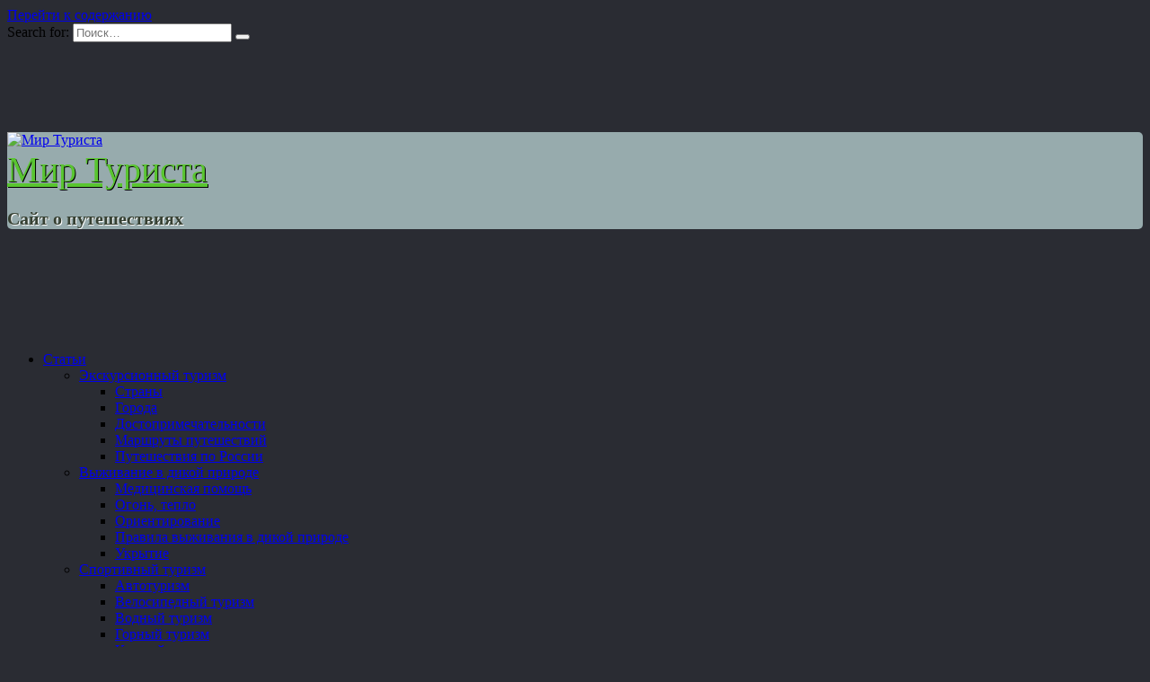

--- FILE ---
content_type: text/html; charset=UTF-8
request_url: https://mir-tourista.ru/ekskursii/argentina-ekskursii/buenos-ajres/drugoj-gorod-buenos-ajres
body_size: 19924
content:
<!doctype html>
<html lang="ru-RU">
<head>
	<meta charset="UTF-8">
	<meta name="viewport" content="width=device-width, initial-scale=1">

	<meta name='robots' content='index, follow, max-image-preview:large, max-snippet:-1, max-video-preview:-1' />
	<style>img:is([sizes="auto" i], [sizes^="auto," i]) { contain-intrinsic-size: 3000px 1500px }</style>
	
	<title>Экскурсии из Буэнос-Айреса в другой город: описание и цены 2026 | Мир Туриста</title>
	<meta name="description" content="Самые интересные индивидуальные и групповые Экскурсии из Буэнос-Айреса в другой город с рускоговорящими гидами. Большой выбор экскурсий, описание, рейтинг, цены и отзывы 2026 год." />
	<link rel="canonical" href="https://mir-tourista.ru/ekskursii/argentina-ekskursii/buenos-ajres/drugoj-gorod-buenos-ajres" />
	<meta property="og:locale" content="ru_RU" />
	<meta property="og:type" content="article" />
	<meta property="og:title" content="Архивы Экскурсии из Буэнос-Айреса в другой город" />
	<meta property="og:description" content="Самые интересные индивидуальные и групповые Экскурсии из Буэнос-Айреса в другой город с рускоговорящими гидами. Большой выбор экскурсий, описание, рейтинг, цены и отзывы 2026 год." />
	<meta property="og:url" content="https://mir-tourista.ru/ekskursii/argentina-ekskursii/buenos-ajres/drugoj-gorod-buenos-ajres" />
	<meta property="og:site_name" content="Мир Туриста" />
	<meta property="og:image" content="https://mir-tourista.ru/wp-content/uploads/2018/03/cropped-1_Primary_logo_on_transparent_108x73.png" />
	<meta property="og:image:width" content="250" />
	<meta property="og:image:height" content="222" />
	<meta property="og:image:type" content="image/png" />
	<script type="application/ld+json" class="yoast-schema-graph">{"@context":"https://schema.org","@graph":[{"@type":"CollectionPage","@id":"https://mir-tourista.ru/ekskursii/argentina-ekskursii/buenos-ajres/drugoj-gorod-buenos-ajres","url":"https://mir-tourista.ru/ekskursii/argentina-ekskursii/buenos-ajres/drugoj-gorod-buenos-ajres","name":"Экскурсии из Буэнос-Айреса в другой город: описание и цены 2026 | Мир Туриста","isPartOf":{"@id":"https://mir-tourista.ru/#website"},"description":"Самые интересные индивидуальные и групповые Экскурсии из Буэнос-Айреса в другой город с рускоговорящими гидами. Большой выбор экскурсий, описание, рейтинг, цены и отзывы 2026 год.","breadcrumb":{"@id":"https://mir-tourista.ru/ekskursii/argentina-ekskursii/buenos-ajres/drugoj-gorod-buenos-ajres#breadcrumb"},"inLanguage":"ru-RU"},{"@type":"BreadcrumbList","@id":"https://mir-tourista.ru/ekskursii/argentina-ekskursii/buenos-ajres/drugoj-gorod-buenos-ajres#breadcrumb","itemListElement":[{"@type":"ListItem","position":1,"name":"Мир туриста","item":"https://mir-tourista.ru/"},{"@type":"ListItem","position":2,"name":"Экскурсии","item":"https://mir-tourista.ru/ekskursii"},{"@type":"ListItem","position":3,"name":"Экскурсии в Аргентину","item":"https://mir-tourista.ru/ekskursii/argentina-ekskursii"},{"@type":"ListItem","position":4,"name":"Экскурсии в Буэнос-Айрес (Аргентина)","item":"https://mir-tourista.ru/ekskursii/argentina-ekskursii/buenos-ajres"},{"@type":"ListItem","position":5,"name":"Экскурсии из Буэнос-Айреса в другой город"}]},{"@type":"WebSite","@id":"https://mir-tourista.ru/#website","url":"https://mir-tourista.ru/","name":"Мир Туриста","description":"Сайт о путешествиях","publisher":{"@id":"https://mir-tourista.ru/#organization"},"potentialAction":[{"@type":"SearchAction","target":{"@type":"EntryPoint","urlTemplate":"https://mir-tourista.ru/?s={search_term_string}"},"query-input":{"@type":"PropertyValueSpecification","valueRequired":true,"valueName":"search_term_string"}}],"inLanguage":"ru-RU"},{"@type":"Organization","@id":"https://mir-tourista.ru/#organization","name":"Мир Туриста","url":"https://mir-tourista.ru/","logo":{"@type":"ImageObject","inLanguage":"ru-RU","@id":"https://mir-tourista.ru/#/schema/logo/image/","url":"https://mir-tourista.ru/wp-content/uploads/2021/02/1_Primary_logo_on_transparent_114x73.png","contentUrl":"https://mir-tourista.ru/wp-content/uploads/2021/02/1_Primary_logo_on_transparent_114x73.png","width":88,"height":73,"caption":"Мир Туриста"},"image":{"@id":"https://mir-tourista.ru/#/schema/logo/image/"}}]}</script>


<style id='wp-block-library-theme-inline-css' type='text/css'>
.wp-block-audio :where(figcaption){color:#555;font-size:13px;text-align:center}.is-dark-theme .wp-block-audio :where(figcaption){color:#ffffffa6}.wp-block-audio{margin:0 0 1em}.wp-block-code{border:1px solid #ccc;border-radius:4px;font-family:Menlo,Consolas,monaco,monospace;padding:.8em 1em}.wp-block-embed :where(figcaption){color:#555;font-size:13px;text-align:center}.is-dark-theme .wp-block-embed :where(figcaption){color:#ffffffa6}.wp-block-embed{margin:0 0 1em}.blocks-gallery-caption{color:#555;font-size:13px;text-align:center}.is-dark-theme .blocks-gallery-caption{color:#ffffffa6}:root :where(.wp-block-image figcaption){color:#555;font-size:13px;text-align:center}.is-dark-theme :root :where(.wp-block-image figcaption){color:#ffffffa6}.wp-block-image{margin:0 0 1em}.wp-block-pullquote{border-bottom:4px solid;border-top:4px solid;color:currentColor;margin-bottom:1.75em}.wp-block-pullquote cite,.wp-block-pullquote footer,.wp-block-pullquote__citation{color:currentColor;font-size:.8125em;font-style:normal;text-transform:uppercase}.wp-block-quote{border-left:.25em solid;margin:0 0 1.75em;padding-left:1em}.wp-block-quote cite,.wp-block-quote footer{color:currentColor;font-size:.8125em;font-style:normal;position:relative}.wp-block-quote:where(.has-text-align-right){border-left:none;border-right:.25em solid;padding-left:0;padding-right:1em}.wp-block-quote:where(.has-text-align-center){border:none;padding-left:0}.wp-block-quote.is-large,.wp-block-quote.is-style-large,.wp-block-quote:where(.is-style-plain){border:none}.wp-block-search .wp-block-search__label{font-weight:700}.wp-block-search__button{border:1px solid #ccc;padding:.375em .625em}:where(.wp-block-group.has-background){padding:1.25em 2.375em}.wp-block-separator.has-css-opacity{opacity:.4}.wp-block-separator{border:none;border-bottom:2px solid;margin-left:auto;margin-right:auto}.wp-block-separator.has-alpha-channel-opacity{opacity:1}.wp-block-separator:not(.is-style-wide):not(.is-style-dots){width:100px}.wp-block-separator.has-background:not(.is-style-dots){border-bottom:none;height:1px}.wp-block-separator.has-background:not(.is-style-wide):not(.is-style-dots){height:2px}.wp-block-table{margin:0 0 1em}.wp-block-table td,.wp-block-table th{word-break:normal}.wp-block-table :where(figcaption){color:#555;font-size:13px;text-align:center}.is-dark-theme .wp-block-table :where(figcaption){color:#ffffffa6}.wp-block-video :where(figcaption){color:#555;font-size:13px;text-align:center}.is-dark-theme .wp-block-video :where(figcaption){color:#ffffffa6}.wp-block-video{margin:0 0 1em}:root :where(.wp-block-template-part.has-background){margin-bottom:0;margin-top:0;padding:1.25em 2.375em}
</style>
<style id='classic-theme-styles-inline-css' type='text/css'>
/*! This file is auto-generated */
.wp-block-button__link{color:#fff;background-color:#32373c;border-radius:9999px;box-shadow:none;text-decoration:none;padding:calc(.667em + 2px) calc(1.333em + 2px);font-size:1.125em}.wp-block-file__button{background:#32373c;color:#fff;text-decoration:none}
</style>
<style id='global-styles-inline-css' type='text/css'>
:root{--wp--preset--aspect-ratio--square: 1;--wp--preset--aspect-ratio--4-3: 4/3;--wp--preset--aspect-ratio--3-4: 3/4;--wp--preset--aspect-ratio--3-2: 3/2;--wp--preset--aspect-ratio--2-3: 2/3;--wp--preset--aspect-ratio--16-9: 16/9;--wp--preset--aspect-ratio--9-16: 9/16;--wp--preset--color--black: #000000;--wp--preset--color--cyan-bluish-gray: #abb8c3;--wp--preset--color--white: #ffffff;--wp--preset--color--pale-pink: #f78da7;--wp--preset--color--vivid-red: #cf2e2e;--wp--preset--color--luminous-vivid-orange: #ff6900;--wp--preset--color--luminous-vivid-amber: #fcb900;--wp--preset--color--light-green-cyan: #7bdcb5;--wp--preset--color--vivid-green-cyan: #00d084;--wp--preset--color--pale-cyan-blue: #8ed1fc;--wp--preset--color--vivid-cyan-blue: #0693e3;--wp--preset--color--vivid-purple: #9b51e0;--wp--preset--gradient--vivid-cyan-blue-to-vivid-purple: linear-gradient(135deg,rgba(6,147,227,1) 0%,rgb(155,81,224) 100%);--wp--preset--gradient--light-green-cyan-to-vivid-green-cyan: linear-gradient(135deg,rgb(122,220,180) 0%,rgb(0,208,130) 100%);--wp--preset--gradient--luminous-vivid-amber-to-luminous-vivid-orange: linear-gradient(135deg,rgba(252,185,0,1) 0%,rgba(255,105,0,1) 100%);--wp--preset--gradient--luminous-vivid-orange-to-vivid-red: linear-gradient(135deg,rgba(255,105,0,1) 0%,rgb(207,46,46) 100%);--wp--preset--gradient--very-light-gray-to-cyan-bluish-gray: linear-gradient(135deg,rgb(238,238,238) 0%,rgb(169,184,195) 100%);--wp--preset--gradient--cool-to-warm-spectrum: linear-gradient(135deg,rgb(74,234,220) 0%,rgb(151,120,209) 20%,rgb(207,42,186) 40%,rgb(238,44,130) 60%,rgb(251,105,98) 80%,rgb(254,248,76) 100%);--wp--preset--gradient--blush-light-purple: linear-gradient(135deg,rgb(255,206,236) 0%,rgb(152,150,240) 100%);--wp--preset--gradient--blush-bordeaux: linear-gradient(135deg,rgb(254,205,165) 0%,rgb(254,45,45) 50%,rgb(107,0,62) 100%);--wp--preset--gradient--luminous-dusk: linear-gradient(135deg,rgb(255,203,112) 0%,rgb(199,81,192) 50%,rgb(65,88,208) 100%);--wp--preset--gradient--pale-ocean: linear-gradient(135deg,rgb(255,245,203) 0%,rgb(182,227,212) 50%,rgb(51,167,181) 100%);--wp--preset--gradient--electric-grass: linear-gradient(135deg,rgb(202,248,128) 0%,rgb(113,206,126) 100%);--wp--preset--gradient--midnight: linear-gradient(135deg,rgb(2,3,129) 0%,rgb(40,116,252) 100%);--wp--preset--font-size--small: 19.5px;--wp--preset--font-size--medium: 20px;--wp--preset--font-size--large: 36.5px;--wp--preset--font-size--x-large: 42px;--wp--preset--font-size--normal: 22px;--wp--preset--font-size--huge: 49.5px;--wp--preset--spacing--20: 0.44rem;--wp--preset--spacing--30: 0.67rem;--wp--preset--spacing--40: 1rem;--wp--preset--spacing--50: 1.5rem;--wp--preset--spacing--60: 2.25rem;--wp--preset--spacing--70: 3.38rem;--wp--preset--spacing--80: 5.06rem;--wp--preset--shadow--natural: 6px 6px 9px rgba(0, 0, 0, 0.2);--wp--preset--shadow--deep: 12px 12px 50px rgba(0, 0, 0, 0.4);--wp--preset--shadow--sharp: 6px 6px 0px rgba(0, 0, 0, 0.2);--wp--preset--shadow--outlined: 6px 6px 0px -3px rgba(255, 255, 255, 1), 6px 6px rgba(0, 0, 0, 1);--wp--preset--shadow--crisp: 6px 6px 0px rgba(0, 0, 0, 1);}:where(.is-layout-flex){gap: 0.5em;}:where(.is-layout-grid){gap: 0.5em;}body .is-layout-flex{display: flex;}.is-layout-flex{flex-wrap: wrap;align-items: center;}.is-layout-flex > :is(*, div){margin: 0;}body .is-layout-grid{display: grid;}.is-layout-grid > :is(*, div){margin: 0;}:where(.wp-block-columns.is-layout-flex){gap: 2em;}:where(.wp-block-columns.is-layout-grid){gap: 2em;}:where(.wp-block-post-template.is-layout-flex){gap: 1.25em;}:where(.wp-block-post-template.is-layout-grid){gap: 1.25em;}.has-black-color{color: var(--wp--preset--color--black) !important;}.has-cyan-bluish-gray-color{color: var(--wp--preset--color--cyan-bluish-gray) !important;}.has-white-color{color: var(--wp--preset--color--white) !important;}.has-pale-pink-color{color: var(--wp--preset--color--pale-pink) !important;}.has-vivid-red-color{color: var(--wp--preset--color--vivid-red) !important;}.has-luminous-vivid-orange-color{color: var(--wp--preset--color--luminous-vivid-orange) !important;}.has-luminous-vivid-amber-color{color: var(--wp--preset--color--luminous-vivid-amber) !important;}.has-light-green-cyan-color{color: var(--wp--preset--color--light-green-cyan) !important;}.has-vivid-green-cyan-color{color: var(--wp--preset--color--vivid-green-cyan) !important;}.has-pale-cyan-blue-color{color: var(--wp--preset--color--pale-cyan-blue) !important;}.has-vivid-cyan-blue-color{color: var(--wp--preset--color--vivid-cyan-blue) !important;}.has-vivid-purple-color{color: var(--wp--preset--color--vivid-purple) !important;}.has-black-background-color{background-color: var(--wp--preset--color--black) !important;}.has-cyan-bluish-gray-background-color{background-color: var(--wp--preset--color--cyan-bluish-gray) !important;}.has-white-background-color{background-color: var(--wp--preset--color--white) !important;}.has-pale-pink-background-color{background-color: var(--wp--preset--color--pale-pink) !important;}.has-vivid-red-background-color{background-color: var(--wp--preset--color--vivid-red) !important;}.has-luminous-vivid-orange-background-color{background-color: var(--wp--preset--color--luminous-vivid-orange) !important;}.has-luminous-vivid-amber-background-color{background-color: var(--wp--preset--color--luminous-vivid-amber) !important;}.has-light-green-cyan-background-color{background-color: var(--wp--preset--color--light-green-cyan) !important;}.has-vivid-green-cyan-background-color{background-color: var(--wp--preset--color--vivid-green-cyan) !important;}.has-pale-cyan-blue-background-color{background-color: var(--wp--preset--color--pale-cyan-blue) !important;}.has-vivid-cyan-blue-background-color{background-color: var(--wp--preset--color--vivid-cyan-blue) !important;}.has-vivid-purple-background-color{background-color: var(--wp--preset--color--vivid-purple) !important;}.has-black-border-color{border-color: var(--wp--preset--color--black) !important;}.has-cyan-bluish-gray-border-color{border-color: var(--wp--preset--color--cyan-bluish-gray) !important;}.has-white-border-color{border-color: var(--wp--preset--color--white) !important;}.has-pale-pink-border-color{border-color: var(--wp--preset--color--pale-pink) !important;}.has-vivid-red-border-color{border-color: var(--wp--preset--color--vivid-red) !important;}.has-luminous-vivid-orange-border-color{border-color: var(--wp--preset--color--luminous-vivid-orange) !important;}.has-luminous-vivid-amber-border-color{border-color: var(--wp--preset--color--luminous-vivid-amber) !important;}.has-light-green-cyan-border-color{border-color: var(--wp--preset--color--light-green-cyan) !important;}.has-vivid-green-cyan-border-color{border-color: var(--wp--preset--color--vivid-green-cyan) !important;}.has-pale-cyan-blue-border-color{border-color: var(--wp--preset--color--pale-cyan-blue) !important;}.has-vivid-cyan-blue-border-color{border-color: var(--wp--preset--color--vivid-cyan-blue) !important;}.has-vivid-purple-border-color{border-color: var(--wp--preset--color--vivid-purple) !important;}.has-vivid-cyan-blue-to-vivid-purple-gradient-background{background: var(--wp--preset--gradient--vivid-cyan-blue-to-vivid-purple) !important;}.has-light-green-cyan-to-vivid-green-cyan-gradient-background{background: var(--wp--preset--gradient--light-green-cyan-to-vivid-green-cyan) !important;}.has-luminous-vivid-amber-to-luminous-vivid-orange-gradient-background{background: var(--wp--preset--gradient--luminous-vivid-amber-to-luminous-vivid-orange) !important;}.has-luminous-vivid-orange-to-vivid-red-gradient-background{background: var(--wp--preset--gradient--luminous-vivid-orange-to-vivid-red) !important;}.has-very-light-gray-to-cyan-bluish-gray-gradient-background{background: var(--wp--preset--gradient--very-light-gray-to-cyan-bluish-gray) !important;}.has-cool-to-warm-spectrum-gradient-background{background: var(--wp--preset--gradient--cool-to-warm-spectrum) !important;}.has-blush-light-purple-gradient-background{background: var(--wp--preset--gradient--blush-light-purple) !important;}.has-blush-bordeaux-gradient-background{background: var(--wp--preset--gradient--blush-bordeaux) !important;}.has-luminous-dusk-gradient-background{background: var(--wp--preset--gradient--luminous-dusk) !important;}.has-pale-ocean-gradient-background{background: var(--wp--preset--gradient--pale-ocean) !important;}.has-electric-grass-gradient-background{background: var(--wp--preset--gradient--electric-grass) !important;}.has-midnight-gradient-background{background: var(--wp--preset--gradient--midnight) !important;}.has-small-font-size{font-size: var(--wp--preset--font-size--small) !important;}.has-medium-font-size{font-size: var(--wp--preset--font-size--medium) !important;}.has-large-font-size{font-size: var(--wp--preset--font-size--large) !important;}.has-x-large-font-size{font-size: var(--wp--preset--font-size--x-large) !important;}
:where(.wp-block-post-template.is-layout-flex){gap: 1.25em;}:where(.wp-block-post-template.is-layout-grid){gap: 1.25em;}
:where(.wp-block-columns.is-layout-flex){gap: 2em;}:where(.wp-block-columns.is-layout-grid){gap: 2em;}
:root :where(.wp-block-pullquote){font-size: 1.5em;line-height: 1.6;}
</style>
<link rel='stylesheet' id='contact-form-7-css' href='https://mir-tourista.ru/wp-content/plugins/contact-form-7/includes/css/styles.css'  media='all' />
<link rel='stylesheet' id='dscf7-math-captcha-style-css' href='https://mir-tourista.ru/wp-content/plugins/ds-cf7-math-captcha/assets/css/style.css'  media='1' />

<link rel='stylesheet' id='reboot-style-css' href='https://mir-tourista.ru/wp-content/themes/reboot/assets/css/style.min.css'  media='all' />
<link rel='stylesheet' id='jquery-lazyloadxt-fadein-css-css' href='//mir-tourista.ru/wp-content/plugins/a3-lazy-load/assets/css/jquery.lazyloadxt.fadein.css'  media='all' />
<link rel='stylesheet' id='a3a3_lazy_load-css' href='//mir-tourista.ru/wp-content/uploads/sass/a3_lazy_load.min.css'  media='all' />
<link rel='stylesheet' id='reboot-style-child-css' href='https://mir-tourista.ru/wp-content/themes/reboot_child/style.css'  media='all' />
<link rel='stylesheet' id='stbCoreCSS-css' href='https://mir-tourista.ru/wp-content/plugins/wp-special-textboxes/css/stb-core.css'  media='all' />
<style id='stbCoreCSS-inline-css' type='text/css'>
.stb-container {border-radius: 5px;-webkit-box-shadow: 0px 0px 15px #555555;box-shadow: 0px 0px 15px #555555;margin: 10px 10px 10px 10px}.stb-container.stb-widget {margin-left: 0;margin-right: 0;box-shadow: none}.stb-container .stb-caption .stb-caption-content {font-size: 15px;font-family: Impact, Verdana, Helvetica, Arial, sans-serif}.stb-container .stb-caption .stb-tool {background-color: transparent;background-image: url([data-uri]);background-position: 50%;background-repeat: no-repeat}.stb-container .stb-content {padding: 10px;font-size: unset;font-family: unset;text-shadow: unset}.stb-container.stb-collapsed .stb-caption .stb-tool {background-image: url([data-uri])}.stb-container.stb-collapsed .stb-content {padding-bottom: 0;padding-top: 0}.stb-container.stb-no-caption, .stb-container.stb-no-caption.stb-ltr {direction: ltr}.stb-container.stb-no-caption:not(.stb-caption-box) .stb-content,.stb-container.stb-no-caption.stb-ltr:not(.stb-caption-box) .stb-content {padding: 10px 10px 10px 0}.stb-container.stb-no-caption.stb-rtl {direction: rtl}.stb-container.stb-no-caption.stb-rtl:not(.stb-caption-box) .stb-content {padding: 10px 0 10px 10px}
.stb-container.stb-style-alert {color: #000000;border: 1px solid #FF4F4A;background-image: -webkit-gradient(linear, left top, left bottom, color-stop(30%, #fDCBC9), color-stop(90%, #FB7D78));background-image: -o-linear-gradient(top, #fDCBC9 30%, #FB7D78 90%);background-image: linear-gradient(180deg, #fDCBC9 30%, #FB7D78 90%);}.stb-container.stb-style-alert .stb-caption {color: #FFFFFF;background-image: -webkit-gradient(linear, left top, left bottom, color-stop(30%, #1D1A1A), color-stop(90%, #504848));background-image: -o-linear-gradient(top, #1D1A1A 30%, #504848 90%);background-image: linear-gradient(180deg, #1D1A1A 30%, #504848 90%);}.stb-container.stb-style-alert.stb-no-caption:not(.stb-caption-box) .stb-caption {background-image: -webkit-gradient(linear, left top, left bottom, color-stop(30%, #fDCBC9), color-stop(90%, #FB7D78));background-image: -o-linear-gradient(top, #fDCBC9 30%, #FB7D78 90%);background-image: linear-gradient(180deg, #fDCBC9 30%, #FB7D78 90%);}.stb-container.stb-style-black {color: #FFFFFF;border: 1px solid #6E6E6E;background-image: -webkit-gradient(linear, left top, left bottom, color-stop(30%, #3B3B3B), color-stop(90%, #000000));background-image: -o-linear-gradient(top, #3B3B3B 30%, #000000 90%);background-image: linear-gradient(180deg, #3B3B3B 30%, #000000 90%);}.stb-container.stb-style-black .stb-caption {color: #FFFFFF;background-image: -webkit-gradient(linear, left top, left bottom, color-stop(30%, #4B4747), color-stop(90%, #141414));background-image: -o-linear-gradient(top, #4B4747 30%, #141414 90%);background-image: linear-gradient(180deg, #4B4747 30%, #141414 90%);}.stb-container.stb-style-black.stb-no-caption:not(.stb-caption-box) .stb-caption {background-image: -webkit-gradient(linear, left top, left bottom, color-stop(30%, #3B3B3B), color-stop(90%, #000000));background-image: -o-linear-gradient(top, #3B3B3B 30%, #000000 90%);background-image: linear-gradient(180deg, #3B3B3B 30%, #000000 90%);}.stb-container.stb-style-custom {color: #000000;border: 1px solid #F844EE;background-image: -webkit-gradient(linear, left top, left bottom, color-stop(30%, #F7CDF5), color-stop(90%, #F77DF1));background-image: -o-linear-gradient(top, #F7CDF5 30%, #F77DF1 90%);background-image: linear-gradient(180deg, #F7CDF5 30%, #F77DF1 90%);}.stb-container.stb-style-custom .stb-caption {color: #FFFFFF;background-image: -webkit-gradient(linear, left top, left bottom, color-stop(30%, #1D1A1A), color-stop(90%, #504848));background-image: -o-linear-gradient(top, #1D1A1A 30%, #504848 90%);background-image: linear-gradient(180deg, #1D1A1A 30%, #504848 90%);}.stb-container.stb-style-custom.stb-no-caption:not(.stb-caption-box) .stb-caption {background-image: -webkit-gradient(linear, left top, left bottom, color-stop(30%, #F7CDF5), color-stop(90%, #F77DF1));background-image: -o-linear-gradient(top, #F7CDF5 30%, #F77DF1 90%);background-image: linear-gradient(180deg, #F7CDF5 30%, #F77DF1 90%);}.stb-container.stb-style-download {color: #000000;border: 1px solid #65ADFE;background-image: -webkit-gradient(linear, left top, left bottom, color-stop(30%, #78C0F7), color-stop(90%, #2E7CB9));background-image: -o-linear-gradient(top, #78C0F7 30%, #2E7CB9 90%);background-image: linear-gradient(180deg, #78C0F7 30%, #2E7CB9 90%);}.stb-container.stb-style-download .stb-caption {color: #FFFFFF;background-image: -webkit-gradient(linear, left top, left bottom, color-stop(30%, #1D1A1A), color-stop(90%, #504848));background-image: -o-linear-gradient(top, #1D1A1A 30%, #504848 90%);background-image: linear-gradient(180deg, #1D1A1A 30%, #504848 90%);}.stb-container.stb-style-download.stb-no-caption:not(.stb-caption-box) .stb-caption {background-image: -webkit-gradient(linear, left top, left bottom, color-stop(30%, #78C0F7), color-stop(90%, #2E7CB9));background-image: -o-linear-gradient(top, #78C0F7 30%, #2E7CB9 90%);background-image: linear-gradient(180deg, #78C0F7 30%, #2E7CB9 90%);}.stb-container.stb-style-grey {color: #000000;border: 1px solid #BBBBBB;background-image: -webkit-gradient(linear, left top, left bottom, color-stop(30%, #E3E3E3), color-stop(90%, #ABABAB));background-image: -o-linear-gradient(top, #E3E3E3 30%, #ABABAB 90%);background-image: linear-gradient(180deg, #E3E3E3 30%, #ABABAB 90%);}.stb-container.stb-style-grey .stb-caption {color: #FFFFFF;background-image: -webkit-gradient(linear, left top, left bottom, color-stop(30%, #B5B5B5), color-stop(90%, #6E6E6E));background-image: -o-linear-gradient(top, #B5B5B5 30%, #6E6E6E 90%);background-image: linear-gradient(180deg, #B5B5B5 30%, #6E6E6E 90%);}.stb-container.stb-style-grey.stb-no-caption:not(.stb-caption-box) .stb-caption {background-image: -webkit-gradient(linear, left top, left bottom, color-stop(30%, #E3E3E3), color-stop(90%, #ABABAB));background-image: -o-linear-gradient(top, #E3E3E3 30%, #ABABAB 90%);background-image: linear-gradient(180deg, #E3E3E3 30%, #ABABAB 90%);}.stb-container.stb-style-info {color: #000000;border: 1px solid #7AD975;background-image: -webkit-gradient(linear, left top, left bottom, color-stop(30%, #A1EA94), color-stop(90%, #79B06E));background-image: -o-linear-gradient(top, #A1EA94 30%, #79B06E 90%);background-image: linear-gradient(180deg, #A1EA94 30%, #79B06E 90%);}.stb-container.stb-style-info .stb-caption {color: #FFFFFF;background-image: -webkit-gradient(linear, left top, left bottom, color-stop(30%, #1D1A1A), color-stop(90%, #504848));background-image: -o-linear-gradient(top, #1D1A1A 30%, #504848 90%);background-image: linear-gradient(180deg, #1D1A1A 30%, #504848 90%);}.stb-container.stb-style-info.stb-no-caption:not(.stb-caption-box) .stb-caption {background-image: -webkit-gradient(linear, left top, left bottom, color-stop(30%, #A1EA94), color-stop(90%, #79B06E));background-image: -o-linear-gradient(top, #A1EA94 30%, #79B06E 90%);background-image: linear-gradient(180deg, #A1EA94 30%, #79B06E 90%);}.stb-container.stb-style-warning {color: #000000;border: 1px solid #FE9A05;background-image: -webkit-gradient(linear, left top, left bottom, color-stop(30%, #F8FC91), color-stop(90%, #F0D208));background-image: -o-linear-gradient(top, #F8FC91 30%, #F0D208 90%);background-image: linear-gradient(180deg, #F8FC91 30%, #F0D208 90%);}.stb-container.stb-style-warning .stb-caption {color: #FFFFFF;background-image: -webkit-gradient(linear, left top, left bottom, color-stop(30%, #1D1A1A), color-stop(90%, #504848));background-image: -o-linear-gradient(top, #1D1A1A 30%, #504848 90%);background-image: linear-gradient(180deg, #1D1A1A 30%, #504848 90%);}.stb-container.stb-style-warning.stb-no-caption:not(.stb-caption-box) .stb-caption {background-image: -webkit-gradient(linear, left top, left bottom, color-stop(30%, #F8FC91), color-stop(90%, #F0D208));background-image: -o-linear-gradient(top, #F8FC91 30%, #F0D208 90%);background-image: linear-gradient(180deg, #F8FC91 30%, #F0D208 90%);}
</style>
<script   type="text/javascript" src="https://mir-tourista.ru/wp-includes/js/jquery/jquery.min.js" id="jquery-core-js"></script>
<style>.pseudo-clearfy-link { color: #008acf; cursor: pointer;}.pseudo-clearfy-link:hover { text-decoration: none;}</style><link rel="preload" href="https://mir-tourista.ru/wp-content/themes/reboot/assets/fonts/wpshop-core.ttf" as="font" crossorigin>
    <style>@media (min-width: 768px){.site-header{padding-top:100px}}@media (min-width: 768px){.site-header{padding-bottom:100px}}.scrolltop:before{color:#81d742}.scrolltop{width:50px}.scrolltop:before{content:"\21d1"}body{background-color:#2a2c33}::selection, .card-slider__category, .card-slider-container .swiper-pagination-bullet-active, .post-card--grid .post-card__thumbnail:before, .post-card:not(.post-card--small) .post-card__thumbnail a:before, .post-card:not(.post-card--small) .post-card__category,  .post-box--high .post-box__category span, .post-box--wide .post-box__category span, .page-separator, .pagination .nav-links .page-numbers:not(.dots):not(.current):before, .btn, .btn-primary:hover, .btn-primary:not(:disabled):not(.disabled).active, .btn-primary:not(:disabled):not(.disabled):active, .show>.btn-primary.dropdown-toggle, .comment-respond .form-submit input, .page-links__item{background-color:#81d742}.entry-image--big .entry-image__body .post-card__category a, .home-text ul:not([class])>li:before, .page-content ul:not([class])>li:before, .taxonomy-description ul:not([class])>li:before, .widget-area .widget_categories ul.menu li a:before, .widget-area .widget_categories ul.menu li span:before, .widget-area .widget_categories>ul li a:before, .widget-area .widget_categories>ul li span:before, .widget-area .widget_nav_menu ul.menu li a:before, .widget-area .widget_nav_menu ul.menu li span:before, .widget-area .widget_nav_menu>ul li a:before, .widget-area .widget_nav_menu>ul li span:before, .page-links .page-numbers:not(.dots):not(.current):before, .page-links .post-page-numbers:not(.dots):not(.current):before, .pagination .nav-links .page-numbers:not(.dots):not(.current):before, .pagination .nav-links .post-page-numbers:not(.dots):not(.current):before, .entry-image--full .entry-image__body .post-card__category a, .entry-image--fullscreen .entry-image__body .post-card__category a, .entry-image--wide .entry-image__body .post-card__category a{background-color:#81d742}.comment-respond input:focus, select:focus, textarea:focus, .post-card--grid.post-card--thumbnail-no, .post-card--standard:after, .post-card--related.post-card--thumbnail-no:hover, .spoiler-box, .btn-primary, .btn-primary:hover, .btn-primary:not(:disabled):not(.disabled).active, .btn-primary:not(:disabled):not(.disabled):active, .show>.btn-primary.dropdown-toggle, .inp:focus, .entry-tag:focus, .entry-tag:hover, .search-screen .search-form .search-field:focus, .entry-content ul:not([class])>li:before, .text-content ul:not([class])>li:before, .page-content ul:not([class])>li:before, .taxonomy-description ul:not([class])>li:before, .entry-content blockquote,
        .input:focus, input[type=color]:focus, input[type=date]:focus, input[type=datetime-local]:focus, input[type=datetime]:focus, input[type=email]:focus, input[type=month]:focus, input[type=number]:focus, input[type=password]:focus, input[type=range]:focus, input[type=search]:focus, input[type=tel]:focus, input[type=text]:focus, input[type=time]:focus, input[type=url]:focus, input[type=week]:focus, select:focus, textarea:focus{border-color:#81d742 !important}.post-card--small .post-card__category, .post-card__author:before, .post-card__comments:before, .post-card__date:before, .post-card__like:before, .post-card__views:before, .entry-author:before, .entry-date:before, .entry-time:before, .entry-views:before, .entry-content ol:not([class])>li:before, .text-content ol:not([class])>li:before, .entry-content blockquote:before, .spoiler-box__title:after, .search-icon:hover:before, .search-form .search-submit:hover:before, .star-rating-item.hover,
        .comment-list .bypostauthor>.comment-body .comment-author:after,
        .breadcrumb a, .breadcrumb span,
        .search-screen .search-form .search-submit:before, 
        .star-rating--score-1:not(.hover) .star-rating-item:nth-child(1),
        .star-rating--score-2:not(.hover) .star-rating-item:nth-child(1), .star-rating--score-2:not(.hover) .star-rating-item:nth-child(2),
        .star-rating--score-3:not(.hover) .star-rating-item:nth-child(1), .star-rating--score-3:not(.hover) .star-rating-item:nth-child(2), .star-rating--score-3:not(.hover) .star-rating-item:nth-child(3),
        .star-rating--score-4:not(.hover) .star-rating-item:nth-child(1), .star-rating--score-4:not(.hover) .star-rating-item:nth-child(2), .star-rating--score-4:not(.hover) .star-rating-item:nth-child(3), .star-rating--score-4:not(.hover) .star-rating-item:nth-child(4),
        .star-rating--score-5:not(.hover) .star-rating-item:nth-child(1), .star-rating--score-5:not(.hover) .star-rating-item:nth-child(2), .star-rating--score-5:not(.hover) .star-rating-item:nth-child(3), .star-rating--score-5:not(.hover) .star-rating-item:nth-child(4), .star-rating--score-5:not(.hover) .star-rating-item:nth-child(5){color:#81d742}.entry-content a:not(.wp-block-button__link), .entry-content a:not(.wp-block-button__link):visited, .spanlink, .comment-reply-link, .pseudo-link, .widget_calendar a, .widget_recent_comments a, .child-categories ul li a{color:#1e73be}.child-categories ul li a{border-color:#1e73be}a:hover, a:focus, a:active, .spanlink:hover, .entry-content a:not(.wp-block-button__link):hover, .entry-content a:not(.wp-block-button__link):focus, .entry-content a:not(.wp-block-button__link):active, .top-menu ul li>span:hover, .main-navigation ul li a:hover, .main-navigation ul li span:hover, .footer-navigation ul li a:hover, .footer-navigation ul li span:hover, .comment-reply-link:hover, .pseudo-link:hover, .child-categories ul li a:hover{color:#81d742}.top-menu>ul>li>a:before, .top-menu>ul>li>span:before{background:#81d742}.child-categories ul li a:hover, .post-box--no-thumb a:hover{border-color:#81d742}.post-box--card:hover{box-shadow: inset 0 0 0 1px #81d742}.post-box--card:hover{-webkit-box-shadow: inset 0 0 0 1px #81d742}@media (min-width: 768px){body.custom-background{background-repeat:repeat}}@media (min-width: 768px){body.custom-background{background-attachment: fixed}}.site-title, .site-title a{color:#59c530}.site-description{color:#364032}.site-header{background-image: url("https://mir-tourista.ru/wp-content/uploads/2019/07/www.GetBg_.net_World___Canada_Lake_in_Banff_National_Park__Alberta__Canada_065436_.jpg")}@media (max-width: 767px){.site-header{background-size: cover}}.site-title, .site-title a{font-size:40px;}.site-description{font-size:20px;font-weight:bold;}</style>
		<style type="text/css" id="wp-custom-css">
			.site-header {
	background-size: cover;
}
.site-branding {
	background-color: rgba(224, 255, 255, 0.6);
    border-radius: 5px;
}
.site-title {
	text-shadow: black 1px 1px;

}
.site-description {
	text-shadow: white 1px 1px;

}
.site-logotype {

}
.footer-info {
	text-align:center;
}
.dgd_stb_box.default {
	background: none !important;
    border: 0 !important;
    box-shadow: none !important;
}
.dgd_stb_box.default .dgd_stb_box_close {
	background: none !important;}
/*КАМЕРЫ*/
.web_up_block {
	display: flex;
	justify-content: space-between;
	height: 55px;
}
.web_status_block {
	width: 160px;
}
.web_up_sec {
	display: flex;
	justify-content: space-between;
	width: 160px;
}
.web_i_video {
	display:block;
	margin:0;
	padding:0;
	border:0;
	max-width: 100%;
}
.web_mid_block {
	display: flex;
	justify-content: space-between;
	margin: 5% 0 0 0;
	text-align: center;
  color: #FFFFFF;
  text-shadow: 0 -1px 1px #000000, 0 -1px 1px #000000, 0 1px 1px #000000, 0 1px 1px #000000, -1px 0 1px #000000, 1px 0 1px #000000, -1px 0 1px #000000, 1px 0 1px #000000, -1px -1px 1px #000000, 1px -1px 1px #000000, -1px 1px 1px #000000, 1px 1px 1px #000000, -1px -1px 1px #000000, 1px -1px 1px #000000, -1px 1px 1px #000000, 1px 1px 1px #000000;
}
.web_geo {
	margin: 0;
}
.web_geo, .web_clock {
	background: green;
    border-radius: 10px 10px 0px 0px;
    padding: 1% 1% 0 1%;
}
.web_weather {
	border: 10px solid green;
}
.web_all_random_posts {
	 margin: 3% 0 0 0;
}
.rand_links_all {
	display: flex;
	justify-content: space-between;
	text-align: center;
}
.rand_links_one {
	width: 150px;
	margin: 0 auto;
}
.web_name, .web_text_random_posts {
	text-align:center;
}
.web_link {
	float: right;
  font-style: italic;
}
.web_ran_link {
	display: flex;
    flex-direction: column-reverse;
}
@media (max-width:670px){
	.rand_links_all {
		flex-direction: column;
    text-align: center;
	}
}
/*КАМЕРЫ*/

.side_random_posts {
	width: 300px;
}
.side_rand_links_one {
	padding: 20px 0;
}
.side_up_text {
font-weight: 700;
    font-size: 1.1em;
	margin-bottom: 1em;}
.noLink {
	background: none;
    border: none;
	text-align: left;
}		</style>
		    <link rel="icon" href="https://mir-tourista.ru/favicon.ico" type="image/x-icon">
</head>

<body class="archive category category-drugoj-gorod-buenos-ajres category-5520 wp-embed-responsive wp-theme-reboot wp-child-theme-reboot_child sidebar-right">



<div id="page" class="site">
    <a class="skip-link screen-reader-text" href="#content">Перейти к содержанию</a>

    <div class="search-screen-overlay js-search-screen-overlay"></div>
    <div class="search-screen js-search-screen">
        
<form role="search" method="get" class="search-form" action="https://mir-tourista.ru/">
    <label>
        <span class="screen-reader-text">Search for:</span>
        <input type="search" class="search-field" placeholder="Поиск…" value="" name="s">
    </label>
    <button type="submit" class="search-submit"></button>
</form>    </div>

    

<header id="masthead" class="site-header full" itemscope itemtype="http://schema.org/WPHeader">
    <div class="site-header-inner full">

        <div class="humburger js-humburger"><span></span><span></span><span></span></div>

        
<div class="site-branding">

    <div class="site-logotype"><a href="https://mir-tourista.ru/"><img src="https://mir-tourista.ru/wp-content/uploads/2021/02/1_Primary_logo_on_transparent_114x73.png" width="88" height="73" alt="Мир Туриста"></a></div><div class="site-branding__body"><div class="site-title"><a href="https://mir-tourista.ru/">Мир Туриста</a></div><p class="site-description">Сайт о путешествиях</p></div></div><!-- .site-branding -->                <div class="header-search">
                    <span class="search-icon js-search-icon"></span>
                </div>
            
    </div>
</header><!-- #masthead -->


    
    
    <nav id="site-navigation" class="main-navigation fixed" itemscope itemtype="http://schema.org/SiteNavigationElement">
        <div class="main-navigation-inner full">
            <div class="menu-verhnee-menyu-container"><ul id="header_menu" class="menu"><li id="menu-item-4836" class="menu-item menu-item-type-taxonomy menu-item-object-category menu-item-has-children menu-item-4836"><a href="https://mir-tourista.ru/statyi">Статьи</a>
<ul class="sub-menu">
	<li id="menu-item-1932" class="menu-item menu-item-type-taxonomy menu-item-object-category menu-item-has-children menu-item-1932"><a href="https://mir-tourista.ru/statyi/ekskursionnyj-turizm">Экскурсионный туризм</a>
	<ul class="sub-menu">
		<li id="menu-item-1937" class="menu-item menu-item-type-taxonomy menu-item-object-category menu-item-1937"><a href="https://mir-tourista.ru/statyi/ekskursionnyj-turizm/strany">Страны</a></li>
		<li id="menu-item-1933" class="menu-item menu-item-type-taxonomy menu-item-object-category menu-item-1933"><a href="https://mir-tourista.ru/statyi/ekskursionnyj-turizm/goroda">Города</a></li>
		<li id="menu-item-1934" class="menu-item menu-item-type-taxonomy menu-item-object-category menu-item-1934"><a href="https://mir-tourista.ru/statyi/ekskursionnyj-turizm/dostoprimechatelnosti">Достопримечательности</a></li>
		<li id="menu-item-1935" class="menu-item menu-item-type-taxonomy menu-item-object-category menu-item-1935"><a href="https://mir-tourista.ru/statyi/ekskursionnyj-turizm/marshruty-puteshestvij">Маршруты путешествий</a></li>
		<li id="menu-item-1936" class="menu-item menu-item-type-taxonomy menu-item-object-category menu-item-1936"><a href="https://mir-tourista.ru/statyi/ekskursionnyj-turizm/puteshestviya-po-rossii">Путешествия по России</a></li>
	</ul>
</li>
	<li id="menu-item-5" class="menu-item menu-item-type-taxonomy menu-item-object-category menu-item-has-children menu-item-5"><a href="https://mir-tourista.ru/statyi/vyzhivanie-v-dikoi-prirode">Выживание в дикой природе</a>
	<ul class="sub-menu">
		<li id="menu-item-8" class="menu-item menu-item-type-taxonomy menu-item-object-category menu-item-8"><a href="https://mir-tourista.ru/statyi/vyzhivanie-v-dikoi-prirode/medicinskaya-pomoshh">Медицинская помощь</a></li>
		<li id="menu-item-9" class="menu-item menu-item-type-taxonomy menu-item-object-category menu-item-9"><a href="https://mir-tourista.ru/statyi/vyzhivanie-v-dikoi-prirode/ogon-teplo">Огонь, тепло</a></li>
		<li id="menu-item-10" class="menu-item menu-item-type-taxonomy menu-item-object-category menu-item-10"><a href="https://mir-tourista.ru/statyi/vyzhivanie-v-dikoi-prirode/orientirovanie">Ориентирование</a></li>
		<li id="menu-item-11" class="menu-item menu-item-type-taxonomy menu-item-object-category menu-item-11"><a href="https://mir-tourista.ru/statyi/vyzhivanie-v-dikoi-prirode/pravila">Правила выживания в дикой природе</a></li>
		<li id="menu-item-12" class="menu-item menu-item-type-taxonomy menu-item-object-category menu-item-12"><a href="https://mir-tourista.ru/statyi/vyzhivanie-v-dikoi-prirode/ukrytie">Укрытие</a></li>
	</ul>
</li>
	<li id="menu-item-6" class="menu-item menu-item-type-taxonomy menu-item-object-category menu-item-has-children menu-item-6"><a href="https://mir-tourista.ru/statyi/sportivnyj">Спортивный туризм</a>
	<ul class="sub-menu">
		<li id="menu-item-13" class="menu-item menu-item-type-taxonomy menu-item-object-category menu-item-13"><a href="https://mir-tourista.ru/statyi/sportivnyj/avtoturizm">Автотуризм</a></li>
		<li id="menu-item-14" class="menu-item menu-item-type-taxonomy menu-item-object-category menu-item-14"><a href="https://mir-tourista.ru/statyi/sportivnyj/velosipednyj">Велосипедный туризм</a></li>
		<li id="menu-item-15" class="menu-item menu-item-type-taxonomy menu-item-object-category menu-item-15"><a href="https://mir-tourista.ru/statyi/sportivnyj/vodnyj">Водный туризм</a></li>
		<li id="menu-item-16" class="menu-item menu-item-type-taxonomy menu-item-object-category menu-item-16"><a href="https://mir-tourista.ru/statyi/sportivnyj/gornyj">Горный туризм</a></li>
		<li id="menu-item-17" class="menu-item menu-item-type-taxonomy menu-item-object-category menu-item-17"><a href="https://mir-tourista.ru/statyi/sportivnyj/konnyj">Конный туризм</a></li>
		<li id="menu-item-20" class="menu-item menu-item-type-taxonomy menu-item-object-category menu-item-20"><a href="https://mir-tourista.ru/statyi/sportivnyj/peshexodnyj">Пешеходный туризм</a></li>
	</ul>
</li>
	<li id="menu-item-7" class="menu-item menu-item-type-taxonomy menu-item-object-category menu-item-has-children menu-item-7"><a href="https://mir-tourista.ru/statyi/ekstremalnyj">Экстремальный туризм</a>
	<ul class="sub-menu">
		<li id="menu-item-24" class="menu-item menu-item-type-taxonomy menu-item-object-category menu-item-24"><a href="https://mir-tourista.ru/statyi/ekstremalnyj/dajving">Дайвинг</a></li>
	</ul>
</li>
</ul>
</li>
<li id="menu-item-4398" class="menu-item menu-item-type-taxonomy menu-item-object-category current-category-ancestor menu-item-has-children menu-item-4398"><a href="https://mir-tourista.ru/ekskursii">Экскурсии</a>
<ul class="sub-menu">
	<li id="menu-item-47260" class="menu-item menu-item-type-taxonomy menu-item-object-category menu-item-47260"><a href="https://mir-tourista.ru/ekskursii/abhaziya-ekskursii">Экскурсии в Абхазии</a></li>
	<li id="menu-item-47305" class="menu-item menu-item-type-taxonomy menu-item-object-category menu-item-47305"><a href="https://mir-tourista.ru/ekskursii/vetnam-ekskursii">Экскурсии во Вьетнаме</a></li>
	<li id="menu-item-47307" class="menu-item menu-item-type-taxonomy menu-item-object-category menu-item-47307"><a href="https://mir-tourista.ru/ekskursii/gruziya-ekskursii">Экскурсии в Грузии</a></li>
	<li id="menu-item-47308" class="menu-item menu-item-type-taxonomy menu-item-object-category menu-item-47308"><a href="https://mir-tourista.ru/ekskursii/izrail-ekskursii">Экскурсии в Израиле</a></li>
	<li id="menu-item-47311" class="menu-item menu-item-type-taxonomy menu-item-object-category menu-item-47311"><a href="https://mir-tourista.ru/ekskursii/kipr-ekskursii">Экскурсии на Кипре</a></li>
	<li id="menu-item-47313" class="menu-item menu-item-type-taxonomy menu-item-object-category menu-item-47313"><a href="https://mir-tourista.ru/ekskursii/rossiya-ekskursii/krym-ekskursii">Экскурсии в Крыму</a></li>
	<li id="menu-item-47316" class="menu-item menu-item-type-taxonomy menu-item-object-category menu-item-47316"><a href="https://mir-tourista.ru/ekskursii/tailand-ekskursii">Экскурсии в Таиланд</a></li>
	<li id="menu-item-47317" class="menu-item menu-item-type-taxonomy menu-item-object-category menu-item-47317"><a href="https://mir-tourista.ru/ekskursii/turtsiya-ekskursii">Экскурсии в Турцию</a></li>
	<li id="menu-item-47319" class="menu-item menu-item-type-taxonomy menu-item-object-category menu-item-47319"><a href="https://mir-tourista.ru/ekskursii/chernogoriya-ekskursii">Экскурсии в Черногорию</a></li>
	<li id="menu-item-47323" class="menu-item menu-item-type-taxonomy menu-item-object-category menu-item-47323"><a href="https://mir-tourista.ru/ekskursii/chehiya-ekskursii">Экскурсии в Чехию</a></li>
	<li id="menu-item-47325" class="menu-item menu-item-type-taxonomy menu-item-object-category current-category-ancestor menu-item-47325"><a href="https://mir-tourista.ru/ekskursii">Все экскурсии</a></li>
</ul>
</li>
<li id="menu-item-4394" class="menu-item menu-item-type-taxonomy menu-item-object-category menu-item-has-children menu-item-4394"><a href="https://mir-tourista.ru/tury">Туры</a>
<ul class="sub-menu">
	<li id="menu-item-4395" class="menu-item menu-item-type-taxonomy menu-item-object-category menu-item-4395"><a href="https://mir-tourista.ru/tury/tury-iz-moskvy">Туры из Москвы</a></li>
	<li id="menu-item-4396" class="menu-item menu-item-type-taxonomy menu-item-object-category menu-item-4396"><a href="https://mir-tourista.ru/tury/tury-iz-sankt-peterburga">Туры из Санкт-Петербурга</a></li>
	<li id="menu-item-4397" class="menu-item menu-item-type-taxonomy menu-item-object-category menu-item-4397"><a href="https://mir-tourista.ru/tury/tury-iz-krasnodara">Туры из Краснодара</a></li>
	<li id="menu-item-4431" class="menu-item menu-item-type-taxonomy menu-item-object-category menu-item-4431"><a href="https://mir-tourista.ru/tury/tury-iz-ekaterinburga">Туры из Екатеринбурга</a></li>
</ul>
</li>
<li id="menu-item-5071" class="menu-item menu-item-type-post_type menu-item-object-page menu-item-5071"><a href="https://mir-tourista.ru/kontakty">Контакты</a></li>
<li id="menu-item-14080" class="menu-item menu-item-type-taxonomy menu-item-object-category menu-item-has-children menu-item-14080"><a href="https://mir-tourista.ru/servisy">Сервисы</a>
<ul class="sub-menu">
	<li id="menu-item-6905" class="menu-item menu-item-type-post_type menu-item-object-page menu-item-6905"><a href="https://mir-tourista.ru/?page_id=6877">Мобильные приложения</a></li>
	<li id="menu-item-6904" class="menu-item menu-item-type-post_type menu-item-object-page menu-item-6904"><a href="https://mir-tourista.ru/?page_id=6901">Плагины для браузера</a></li>
</ul>
</li>
<li id="menu-item-15296" class="menu-item menu-item-type-taxonomy menu-item-object-category menu-item-has-children menu-item-15296"><a href="https://mir-tourista.ru/vebkamery">Веб-камеры</a>
<ul class="sub-menu">
	<li id="menu-item-63915" class="menu-item menu-item-type-taxonomy menu-item-object-category menu-item-63915"><a href="https://mir-tourista.ru/vebkamery/avstraliya-i-okeaniya">Веб-камеры Австралии и Океании</a></li>
	<li id="menu-item-63916" class="menu-item menu-item-type-taxonomy menu-item-object-category menu-item-63916"><a href="https://mir-tourista.ru/vebkamery/amerika">Веб-камеры Америки</a></li>
	<li id="menu-item-63919" class="menu-item menu-item-type-taxonomy menu-item-object-category menu-item-63919"><a href="https://mir-tourista.ru/vebkamery/antarktika">Веб-камеры Антарктики</a></li>
	<li id="menu-item-63920" class="menu-item menu-item-type-taxonomy menu-item-object-category menu-item-63920"><a href="https://mir-tourista.ru/vebkamery/afrika">Веб-камеры Африки</a></li>
	<li id="menu-item-63921" class="menu-item menu-item-type-taxonomy menu-item-object-category menu-item-63921"><a href="https://mir-tourista.ru/vebkamery/virginskie-ostrova-velikobritaniya">Веб-камеры Виргинских Островов (Великобритания)</a></li>
	<li id="menu-item-63922" class="menu-item menu-item-type-taxonomy menu-item-object-category menu-item-63922"><a href="https://mir-tourista.ru/vebkamery/evraziya">Веб-камеры Евразии</a></li>
	<li id="menu-item-63923" class="menu-item menu-item-type-taxonomy menu-item-object-category menu-item-63923"><a href="https://mir-tourista.ru/vebkamery/osobye-veb-kamery">Особые веб-камеры</a></li>
</ul>
</li>
</ul></div>        </div>
    </nav><!-- #site-navigation -->

    

    <div class="mobile-menu-placeholder js-mobile-menu-placeholder"></div>
    
	
    <div id="content" class="site-content fixed">

        
        <div class="site-content-inner">
	<div id="primary" class="content-area">
		<main id="main" class="site-main">

        <div class="breadcrumb" itemscope itemtype="http://schema.org/BreadcrumbList"><span class="breadcrumb-item" itemprop="itemListElement" itemscope itemtype="http://schema.org/ListItem"><a href="https://mir-tourista.ru/" itemprop="item"><span itemprop="name">Главная</span></a><meta itemprop="position" content="0"></span> <span class="breadcrumb-separator">»</span> <span class="breadcrumb-item" itemprop="itemListElement" itemscope itemtype="http://schema.org/ListItem"><a href="https://mir-tourista.ru/ekskursii" itemprop="item"><span itemprop="name">Экскурсии</span></a><meta itemprop="position" content="1"></span> <span class="breadcrumb-separator">»</span> <span class="breadcrumb-item" itemprop="itemListElement" itemscope itemtype="http://schema.org/ListItem"><a href="https://mir-tourista.ru/ekskursii/argentina-ekskursii" itemprop="item"><span itemprop="name">Экскурсии в Аргентину</span></a><meta itemprop="position" content="2"></span> <span class="breadcrumb-separator">»</span> <span class="breadcrumb-item" itemprop="itemListElement" itemscope itemtype="http://schema.org/ListItem"><a href="https://mir-tourista.ru/ekskursii/argentina-ekskursii/buenos-ajres" itemprop="item"><span itemprop="name">Экскурсии в Буэнос-Айрес (Аргентина)</span></a><meta itemprop="position" content="3"></span></div>
		
<section class="no-results not-found">
	<header class="page-header">
		<h1 class="page-title">Ничего не найдено</h1>
	</header><!-- .page-header -->

	<div class="page-content">
		
			<p>Похоже, мы не можем найти то, что вы ищете. Возможно, поиск поможет.</p>
			
<form role="search" method="get" class="search-form" action="https://mir-tourista.ru/">
    <label>
        <span class="screen-reader-text">Search for:</span>
        <input type="search" class="search-field" placeholder="Поиск…" value="" name="s">
    </label>
    <button type="submit" class="search-submit"></button>
</form>
	</div><!-- .page-content -->
</section><!-- .no-results -->

<div id="related-posts" class="related-posts fixed"><div class="related-posts__header">Вам также может понравиться</div><div class="post-cards post-cards--vertical">
<div class="post-card post-card--related">
    <div class="post-card__thumbnail"><a href="https://mir-tourista.ru/vebkamery/evraziya/rossiya/tsentralnyj-federalnyj-okrug/yaroslavskaya-oblast/yaroslavl/dzerzhinskij-rajon/surinskoe-1-veb-kamera-3.html"><img width="335" height="188" src="//mir-tourista.ru/wp-content/plugins/a3-lazy-load/assets/images/lazy_placeholder.gif" data-lazy-type="image" data-src="https://mir-tourista.ru/wp-content/uploads/2018/11/surinskoe-1-3.jpg" class="lazy lazy-hidden attachment-reboot_small size-reboot_small wp-post-image" alt="" decoding="async" loading="lazy" srcset="" data-srcset="https://mir-tourista.ru/wp-content/uploads/2018/11/surinskoe-1-3.jpg 720w, https://mir-tourista.ru/wp-content/uploads/2018/11/surinskoe-1-3-300x169.jpg 300w" sizes="auto, (max-width: 335px) 100vw, 335px" /><noscript><img width="335" height="188" src="https://mir-tourista.ru/wp-content/uploads/2018/11/surinskoe-1-3.jpg" class="attachment-reboot_small size-reboot_small wp-post-image" alt="" decoding="async" loading="lazy" srcset="https://mir-tourista.ru/wp-content/uploads/2018/11/surinskoe-1-3.jpg 720w, https://mir-tourista.ru/wp-content/uploads/2018/11/surinskoe-1-3-300x169.jpg 300w" sizes="auto, (max-width: 335px) 100vw, 335px" /></noscript></a></div><div class="post-card__title"><a href="https://mir-tourista.ru/vebkamery/evraziya/rossiya/tsentralnyj-federalnyj-okrug/yaroslavskaya-oblast/yaroslavl/dzerzhinskij-rajon/surinskoe-1-veb-kamera-3.html">Суринское, 1, веб-камера №3</a></div><div class="post-card__description">Суринское, 1, веб-камера №3 География: Дзержинский</div><div class="post-card__meta"><span class="post-card__comments">0</span><span class="post-card__views">268</span></div>
</div>

<div class="post-card post-card--related">
    <div class="post-card__thumbnail"><a href="https://mir-tourista.ru/vebkamery/evraziya/rossiya/severo-zapadnyj-fo/murmanskaya-oblast/murmansk/veb-kamera-na-ploshhadi-pyat-uglov.html"><img width="335" height="188" src="//mir-tourista.ru/wp-content/plugins/a3-lazy-load/assets/images/lazy_placeholder.gif" data-lazy-type="image" data-src="https://mir-tourista.ru/wp-content/uploads/2018/11/5-corners-square.jpg" class="lazy lazy-hidden attachment-reboot_small size-reboot_small wp-post-image" alt="" decoding="async" loading="lazy" srcset="" data-srcset="https://mir-tourista.ru/wp-content/uploads/2018/11/5-corners-square.jpg 720w, https://mir-tourista.ru/wp-content/uploads/2018/11/5-corners-square-300x169.jpg 300w" sizes="auto, (max-width: 335px) 100vw, 335px" /><noscript><img width="335" height="188" src="https://mir-tourista.ru/wp-content/uploads/2018/11/5-corners-square.jpg" class="attachment-reboot_small size-reboot_small wp-post-image" alt="" decoding="async" loading="lazy" srcset="https://mir-tourista.ru/wp-content/uploads/2018/11/5-corners-square.jpg 720w, https://mir-tourista.ru/wp-content/uploads/2018/11/5-corners-square-300x169.jpg 300w" sizes="auto, (max-width: 335px) 100vw, 335px" /></noscript></a></div><div class="post-card__title"><a href="https://mir-tourista.ru/vebkamery/evraziya/rossiya/severo-zapadnyj-fo/murmanskaya-oblast/murmansk/veb-kamera-na-ploshhadi-pyat-uglov.html">Веб-камера на площади Пять углов</a></div><div class="post-card__description">Веб-камера показывает площадь Пять углов в Мурманске &#8212;</div><div class="post-card__meta"><span class="post-card__comments">0</span><span class="post-card__views">1.6к.</span></div>
</div>

<div class="post-card post-card--related">
    <div class="post-card__thumbnail"><a href="https://mir-tourista.ru/statyi/ekskursionnyj-turizm/strany/viza-v-ssha.html"><img width="335" height="209" src="//mir-tourista.ru/wp-content/plugins/a3-lazy-load/assets/images/lazy_placeholder.gif" data-lazy-type="image" data-src="https://mir-tourista.ru/wp-content/uploads/2018/06/1b335a6b80c2510c798cfb217a4e76c5.jpg" class="lazy lazy-hidden attachment-reboot_small size-reboot_small wp-post-image" alt="" decoding="async" loading="lazy" srcset="" data-srcset="https://mir-tourista.ru/wp-content/uploads/2018/06/1b335a6b80c2510c798cfb217a4e76c5.jpg 1280w, https://mir-tourista.ru/wp-content/uploads/2018/06/1b335a6b80c2510c798cfb217a4e76c5-300x188.jpg 300w, https://mir-tourista.ru/wp-content/uploads/2018/06/1b335a6b80c2510c798cfb217a4e76c5-768x480.jpg 768w, https://mir-tourista.ru/wp-content/uploads/2018/06/1b335a6b80c2510c798cfb217a4e76c5-1024x640.jpg 1024w" sizes="auto, (max-width: 335px) 100vw, 335px" /><noscript><img width="335" height="209" src="https://mir-tourista.ru/wp-content/uploads/2018/06/1b335a6b80c2510c798cfb217a4e76c5.jpg" class="attachment-reboot_small size-reboot_small wp-post-image" alt="" decoding="async" loading="lazy" srcset="https://mir-tourista.ru/wp-content/uploads/2018/06/1b335a6b80c2510c798cfb217a4e76c5.jpg 1280w, https://mir-tourista.ru/wp-content/uploads/2018/06/1b335a6b80c2510c798cfb217a4e76c5-300x188.jpg 300w, https://mir-tourista.ru/wp-content/uploads/2018/06/1b335a6b80c2510c798cfb217a4e76c5-768x480.jpg 768w, https://mir-tourista.ru/wp-content/uploads/2018/06/1b335a6b80c2510c798cfb217a4e76c5-1024x640.jpg 1024w" sizes="auto, (max-width: 335px) 100vw, 335px" /></noscript></a></div><div class="post-card__title"><a href="https://mir-tourista.ru/statyi/ekskursionnyj-turizm/strany/viza-v-ssha.html">Как получить и какие бывают визы в США?</a></div><div class="post-card__description">Типы виз в США. Деловая, туристическая, учебная виза.</div><div class="post-card__meta"><span class="post-card__comments">0</span><span class="post-card__views">374</span></div>
</div>

<div class="post-card post-card--related">
    <div class="post-card__thumbnail"><a href="https://mir-tourista.ru/ekskursii/rossiya-ekskursii/sankt-peterburg-ekskursii/sunmar-tour-ekskursii-po-sankt-peterburgu-10-dn-9-n-bolshoe-puteshestvie-v-peterburge.html"><img width="97" height="62" src="//mir-tourista.ru/wp-content/plugins/a3-lazy-load/assets/images/lazy_placeholder.gif" data-lazy-type="image" data-src="https://mir-tourista.ru/wp-content/uploads/2018/09/kazanskiy-sobor.jpg" class="lazy lazy-hidden attachment-reboot_small size-reboot_small wp-post-image" alt="" decoding="async" loading="lazy" /><noscript><img width="97" height="62" src="https://mir-tourista.ru/wp-content/uploads/2018/09/kazanskiy-sobor.jpg" class="attachment-reboot_small size-reboot_small wp-post-image" alt="" decoding="async" loading="lazy" /></noscript></a></div><div class="post-card__title"><a href="https://mir-tourista.ru/ekskursii/rossiya-ekskursii/sankt-peterburg-ekskursii/sunmar-tour-ekskursii-po-sankt-peterburgu-10-dn-9-n-bolshoe-puteshestvie-v-peterburge.html">SUNMAR TOUR Экскурсии по Санкт-Петербургу &#8212; 10 дн/9 н БОЛЬШОЕ ПУТЕШЕСТВИЕ В ПЕТЕРБУРГЕ</a></div><div class="post-card__description"></div><div class="post-card__meta"><span class="post-card__comments">0</span><span class="post-card__views">205</span></div>
</div>
</div></div>
		</main><!-- #main -->
	</div><!-- #primary -->

    
<aside id="secondary" class="widget-area" itemscope itemtype="http://schema.org/WPSideBar">
    <div class="sticky-sidebar js-sticky-sidebar">

        
        <div id="custom_html-4" class="widget_text widget widget_custom_html"><div class="textwidget custom-html-widget"><!-- Yandex.RTB R-A-360886-2 -->
<div id="yandex_rtb_R-A-360886-2"></div>
<script type="text/javascript">
    (function(w, d, n, s, t) {
        w[n] = w[n] || [];
        w[n].push(function() {
            Ya.Context.AdvManager.render({
                blockId: "R-A-360886-2",
                renderTo: "yandex_rtb_R-A-360886-2",
                async: true
            });
        });
        t = d.getElementsByTagName("script")[0];
        s = d.createElement("script");
        s.type = "text/javascript";
        s.src = "//an.yandex.ru/system/context.js";
        s.async = true;
        t.parentNode.insertBefore(s, t);
    })(this, this.document, "yandexContextAsyncCallbacks");
</script></div></div><div id="search-2" class="widget widget_search">
<form role="search" method="get" class="search-form" action="https://mir-tourista.ru/">
    <label>
        <span class="screen-reader-text">Search for:</span>
        <input type="search" class="search-field" placeholder="Поиск…" value="" name="s">
    </label>
    <button type="submit" class="search-submit"></button>
</form></div>
		<div id="recent-posts-2" class="widget widget_recent_entries">
		<div class="widget-header">Свежие записи</div>
		<ul>
											<li>
					<a href="https://mir-tourista.ru/statyi/ekskursionnyj-turizm/dostoprimechatelnosti/suzdal-gorod-s-tysyacheletnej-istoriej-i-atmosferoj-russkogo-uyuta.html">Суздаль — город с тысячелетней историей и атмосферой русского уюта</a>
									</li>
											<li>
					<a href="https://mir-tourista.ru/statyi/otdyh-v-podmoskove-mesto-gde-mozhno-po-nastoyashhemu-vydohnut.html">Отдых в Подмосковье: место, где можно по-настоящему выдохнуть</a>
									</li>
											<li>
					<a href="https://mir-tourista.ru/statyi/goryashhie-tury-v-turtsiyu-shans-otdohnut-vygodno-i-yarko.html">Горящие туры в Турцию &#8212; шанс отдохнуть выгодно и ярко</a>
									</li>
											<li>
					<a href="https://mir-tourista.ru/statyi/chto-vazhno-znat-pered-poezdkoj-v-dubaj.html">Что важно знать перед поездкой в Дубай</a>
									</li>
											<li>
					<a href="https://mir-tourista.ru/statyi/zelenogradsk-kurort-baltiki.html">Зеленоградск &#8212; курорт Балтики для спокойного и насыщенного отдыха</a>
									</li>
					</ul>

		</div><div id="custom_html-5" class="widget_text widget widget_custom_html"><div class="textwidget custom-html-widget"><!-- Yandex.RTB R-A-360886-5 -->
<div id="yandex_rtb_R-A-360886-5"></div>
<script type="text/javascript">
    (function(w, d, n, s, t) {
        w[n] = w[n] || [];
        w[n].push(function() {
            Ya.Context.AdvManager.render({
                blockId: "R-A-360886-5",
                renderTo: "yandex_rtb_R-A-360886-5",
                async: true
            });
        });
        t = d.getElementsByTagName("script")[0];
        s = d.createElement("script");
        s.type = "text/javascript";
        s.src = "//an.yandex.ru/system/context.js";
        s.async = true;
        t.parentNode.insertBefore(s, t);
    })(this, this.document, "yandexContextAsyncCallbacks");
</script></div></div><div id="recent-comments-4" class="widget widget_recent_comments"><div class="widget-header">Новые комментарии</div><ul id="recentcomments"><li class="recentcomments"><span class="comment-author-link">Александр</span> к записи <a href="https://mir-tourista.ru/vebkamery/evraziya/rossiya/dalnevostochnyj-fo/respublika-saha-yakutiya/mirninskij-rajon/ajhal/veb-kamera-posyolka-ajhal.html#comment-3157">Веб-камера посёлка Айхал</a></li><li class="recentcomments"><span class="comment-author-link">Светлана</span> к записи <a href="https://mir-tourista.ru/vebkamery/evraziya/rossiya/yuzhnyj-federalnyj-okrug/krasnodarskij-kraj/bolshoj-sochi/sochi/ul-abrikosovaya-19.html#comment-3147">Вебкамера на ул. Абрикосовая 19, г. Сочи</a></li><li class="recentcomments"><span class="comment-author-link">Михаил</span> к записи <a href="https://mir-tourista.ru/statyi/ekskursionnyj-turizm/dostoprimechatelnosti/dolina-smerti-na-kamchatke.html#comment-3108">Долина смерти на Камчатке</a></li></ul></div><div id="block-9" class="widget widget_block"><div class="side_up_text">Вам также может понравиться</div>
<div class="side_random_posts"><div class="side_rand_links"><div class="side_rand_links_one"><a class="side_ran_link" href="https://mir-tourista.ru/ekskursii/tez-tour-ekskursii-po-moskve-ezhednevnaya-peshehodnaya-ekskursiya-po-moskve.html"><img decoding="async" class="lazy lazy-hidden post-card__medium" src="//mir-tourista.ru/wp-content/plugins/a3-lazy-load/assets/images/lazy_placeholder.gif" data-lazy-type="image" data-src=""><noscript><img decoding="async" class="post-card__medium" src=""></noscript><span class="side_rand_links_text">TEZ TOUR Экскурсии по Москве &#8212; Ежедневная пешеходная экскурсия по Москве</span></a></div><div class="side_rand_links_one"><a class="side_ran_link" href="https://mir-tourista.ru/ekskursii/rossiya-ekskursii/moskva-ekskursii/sunmar-tour-ekskursii-po-moskve-moskovskij-kalejdoskop.html"><img decoding="async" class="lazy lazy-hidden post-card__medium" src="//mir-tourista.ru/wp-content/plugins/a3-lazy-load/assets/images/lazy_placeholder.gif" data-lazy-type="image" data-src="https://mir-tourista.ru/wp-content/uploads/2018/09/1-1.jpg"><noscript><img decoding="async" class="post-card__medium" src="https://mir-tourista.ru/wp-content/uploads/2018/09/1-1.jpg"></noscript><span class="side_rand_links_text">SUNMAR TOUR Экскурсии по Москве &#8212; МОСКОВСКИЙ КАЛЕЙДОСКОП</span></a></div><div class="side_rand_links_one"><a class="side_ran_link" href="https://mir-tourista.ru/ekskursii/rossiya-ekskursii/sankt-peterburg-ekskursii/tez-tour-ekskursii-po-sankt-peterburgu-severnaya-venetsiya.html"><img decoding="async" class="lazy lazy-hidden post-card__medium" src="//mir-tourista.ru/wp-content/plugins/a3-lazy-load/assets/images/lazy_placeholder.gif" data-lazy-type="image" data-src="https://mir-tourista.ru/wp-content/uploads/2018/09/1e097aa7a3778a8c5919b7b599d721e3_28c060fb439994b8414d52290aac1000.jpg"><noscript><img decoding="async" class="post-card__medium" src="https://mir-tourista.ru/wp-content/uploads/2018/09/1e097aa7a3778a8c5919b7b599d721e3_28c060fb439994b8414d52290aac1000.jpg"></noscript><span class="side_rand_links_text">TEZ TOUR Экскурсии по Санкт-Петербургу &#8212; Северная Венеция</span></a></div></div></div></div>
        
    </div>
</aside><!-- #secondary -->


</div><!--.site-content-inner-->


</div><!--.site-content-->





<div class="site-footer-container ">

    

    <footer id="colophon" class="site-footer site-footer--style-gray full">
        <div class="site-footer-inner fixed">

            
            
<div class="footer-bottom">
    <div class="footer-info">
        © 2018-2026 Мир Туриста<br>
<div style="display:flex;justify-content: space-evenly;"><div><a href="https://mir-tourista.ru/o-portale">О портале</a><br>
<a href="https://mir-tourista.ru/politika-konfidentsialnosti">Политика конфиденциальности</a><br>
<a href="https://mir-tourista.ru/polzovatelskoe-soglashenie">Пользовательское соглашение</a><br>
<a href="https://mir-tourista.ru/kontakty">Контакты</a><br>
<a href="https://mir-tourista.ru/sitemap">Карта сайта</a></div>
<div><a href="https://mir-tourista.ru/bolshe-chem-prosto-foto">Больше, чем просто фото</a><br>
<a href="https://mir-tourista.ru/uvidet-mir-i-vyzhit">Увидеть мир и выжить</a></div></div>    </div>

    <div class="footer-counters"><!-- Yandex.Metrika counter -->
<script defer type="text/javascript" >
   (function(m,e,t,r,i,k,a){m[i]=m[i]||function(){(m[i].a=m[i].a||[]).push(arguments)};
   m[i].l=1*new Date();
   for (var j = 0; j < document.scripts.length; j++) {if (document.scripts[j].src === r) { return; }}
   k=e.createElement(t),a=e.getElementsByTagName(t)[0],k.async=1,k.src=r,a.parentNode.insertBefore(k,a)})
   (window, document, "script", "https://mc.yandex.ru/metrika/tag.js", "ym");

   ym(47816155, "init", {
        clickmap:true,
        trackLinks:true,
        accurateTrackBounce:true
   });
</script>
<!-- /Yandex.Metrika counter --></div></div>
        </div>
    </footer><!--.site-footer-->
</div>


    <button type="button" class="scrolltop js-scrolltop"></button>

</div><!-- #page -->

<script type="speculationrules">
{"prefetch":[{"source":"document","where":{"and":[{"href_matches":"\/*"},{"not":{"href_matches":["\/wp-*.php","\/wp-admin\/*","\/wp-content\/uploads\/*","\/wp-content\/*","\/wp-content\/plugins\/*","\/wp-content\/themes\/reboot_child\/*","\/wp-content\/themes\/reboot\/*","\/*\\?(.+)"]}},{"not":{"selector_matches":"a[rel~=\"nofollow\"]"}},{"not":{"selector_matches":".no-prefetch, .no-prefetch a"}}]},"eagerness":"conservative"}]}
</script>
<script >var pseudo_links = document.querySelectorAll(".pseudo-clearfy-link");for (var i=0;i<pseudo_links.length;i++ ) { pseudo_links[i].addEventListener("click", function(e){   window.open( e.target.getAttribute("data-uri") ); }); }</script><script  type="text/javascript" src="https://mir-tourista.ru/wp-includes/js/dist/hooks.min.js" id="wp-hooks-js"></script>
<script   type="text/javascript" src="https://mir-tourista.ru/wp-includes/js/dist/i18n.min.js" id="wp-i18n-js"></script>
<script   type="text/javascript" id="wp-i18n-js-after">
/* <![CDATA[ */
wp.i18n.setLocaleData( { 'text direction\u0004ltr': [ 'ltr' ] } );
/* ]]> */
</script>
<script   type="text/javascript" src="https://mir-tourista.ru/wp-content/plugins/contact-form-7/includes/swv/js/index.js" id="swv-js"></script>
<script   type="text/javascript" id="contact-form-7-js-translations">
/* <![CDATA[ */
( function( domain, translations ) {
	var localeData = translations.locale_data[ domain ] || translations.locale_data.messages;
	localeData[""].domain = domain;
	wp.i18n.setLocaleData( localeData, domain );
} )( "contact-form-7", {"translation-revision-date":"2025-09-30 08:46:06+0000","generator":"GlotPress\/4.0.1","domain":"messages","locale_data":{"messages":{"":{"domain":"messages","plural-forms":"nplurals=3; plural=(n % 10 == 1 && n % 100 != 11) ? 0 : ((n % 10 >= 2 && n % 10 <= 4 && (n % 100 < 12 || n % 100 > 14)) ? 1 : 2);","lang":"ru"},"This contact form is placed in the wrong place.":["\u042d\u0442\u0430 \u043a\u043e\u043d\u0442\u0430\u043a\u0442\u043d\u0430\u044f \u0444\u043e\u0440\u043c\u0430 \u0440\u0430\u0437\u043c\u0435\u0449\u0435\u043d\u0430 \u0432 \u043d\u0435\u043f\u0440\u0430\u0432\u0438\u043b\u044c\u043d\u043e\u043c \u043c\u0435\u0441\u0442\u0435."],"Error:":["\u041e\u0448\u0438\u0431\u043a\u0430:"]}},"comment":{"reference":"includes\/js\/index.js"}} );
/* ]]> */
</script>
<script   type="text/javascript" id="contact-form-7-js-before">
/* <![CDATA[ */
var wpcf7 = {
    "api": {
        "root": "https:\/\/mir-tourista.ru\/wp-json\/",
        "namespace": "contact-form-7\/v1"
    }
};
/* ]]> */
</script>
<script   type="text/javascript" src="https://mir-tourista.ru/wp-content/plugins/contact-form-7/includes/js/index.js" id="contact-form-7-js"></script>
<script type="text/javascript" id="dscf7_refresh_script-js-extra">
/* <![CDATA[ */
var ajax_object = {"ajax_url":"https:\/\/mir-tourista.ru\/wp-admin\/admin-ajax.php"};
/* ]]> */
</script>
<script   type="text/javascript" src="https://mir-tourista.ru/wp-content/plugins/ds-cf7-math-captcha/assets/js/script.js" id="dscf7_refresh_script-js"></script>
<script type="text/javascript" id="reboot-scripts-js-extra">
/* <![CDATA[ */
var settings_array = {"rating_text_average":"\u0441\u0440\u0435\u0434\u043d\u0435\u0435","rating_text_from":"\u0438\u0437","lightbox_display":"1","sidebar_fixed":"1"};
var wps_ajax = {"url":"https:\/\/mir-tourista.ru\/wp-admin\/admin-ajax.php","nonce":"fc83a7bf2d"};
/* ]]> */
</script>
<script   type="text/javascript" src="https://mir-tourista.ru/wp-content/themes/reboot/assets/js/scripts.min.js" id="reboot-scripts-js"></script>
<script type="text/javascript" id="jquery-lazyloadxt-js-extra">
/* <![CDATA[ */
var a3_lazyload_params = {"apply_images":"1","apply_videos":"1"};
/* ]]> */
</script>
<script   type="text/javascript" src="//mir-tourista.ru/wp-content/plugins/a3-lazy-load/assets/js/jquery.lazyloadxt.extra.min.js" id="jquery-lazyloadxt-js"></script>
<script   type="text/javascript" src="//mir-tourista.ru/wp-content/plugins/a3-lazy-load/assets/js/jquery.lazyloadxt.srcset.min.js" id="jquery-lazyloadxt-srcset-js"></script>
<script type="text/javascript" id="jquery-lazyloadxt-extend-js-extra">
/* <![CDATA[ */
var a3_lazyload_extend_params = {"edgeY":"0","horizontal_container_classnames":""};
/* ]]> */
</script>
<script   type="text/javascript" src="//mir-tourista.ru/wp-content/plugins/a3-lazy-load/assets/js/jquery.lazyloadxt.extend.js" id="jquery-lazyloadxt-extend-js"></script>
<script type="text/javascript" id="stbClient-js-extra">
/* <![CDATA[ */
var stbUserOptions = {"restData":{"root":"https:\/\/mir-tourista.ru\/wp-json\/","nonce":"828d0d9287"}};
/* ]]> */
</script>
<script   type="text/javascript" src="https://mir-tourista.ru/wp-content/plugins/wp-special-textboxes/js/client.js" id="stbClient-js"></script>
<script>!function(){var t=!1;try{var e=Object.defineProperty({},"passive",{get:function(){t=!0}});window.addEventListener("test",null,e)}catch(t){}return t}()||function(i){var o=!0,s=!1;EventTarget.prototype.addEventListener=function(t,e,n){var r="object"==typeof n,a=r?n.capture:n;n=r?n:{},"touchstart"!=t&&"scroll"!=t&&"wheel"!=t||(n.passive=void 0!==n.passive?n.passive:o),n.capture=void 0!==a?a:s,i.call(this,t,e,n)}}(EventTarget.prototype.addEventListener);</script>


</body>
</html>